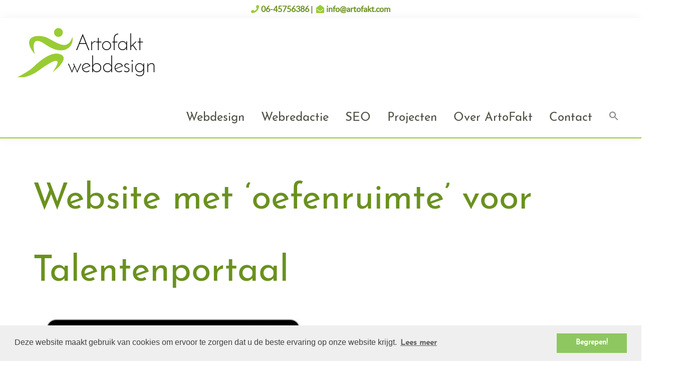

--- FILE ---
content_type: text/html; charset=UTF-8
request_url: https://artofakt.com/website-met-oefenruimte-voor-talentenportaal/
body_size: 16312
content:
<!DOCTYPE html>
<html lang="nl-NL">
<head >
<meta charset="UTF-8" />
<meta name="viewport" content="width=device-width, initial-scale=1" />
<meta name='robots' content='index, follow, max-image-preview:large, max-snippet:-1, max-video-preview:-1' />

	<!-- This site is optimized with the Yoast SEO plugin v26.7 - https://yoast.com/wordpress/plugins/seo/ -->
	<title>Website met &#039;oefenruimte&#039; voor Talentenportaal - Webdesign ArtoFakt</title>
	<meta name="description" content="Voor Talentenportaal bouwde ArtoFakt webdesign een nieuwe website met &#039;oefenruimte&#039; en reserveringsmogelijkheden voor diverse materialen." />
	<link rel="canonical" href="https://artofakt.com/website-met-oefenruimte-voor-talentenportaal/" />
	<meta property="og:locale" content="nl_NL" />
	<meta property="og:type" content="article" />
	<meta property="og:title" content="Website met &#039;oefenruimte&#039; voor Talentenportaal - Webdesign ArtoFakt" />
	<meta property="og:description" content="Voor Talentenportaal bouwde ArtoFakt webdesign een nieuwe website met &#039;oefenruimte&#039; en reserveringsmogelijkheden voor diverse materialen." />
	<meta property="og:url" content="https://artofakt.com/website-met-oefenruimte-voor-talentenportaal/" />
	<meta property="og:site_name" content="Webdesign ArtoFakt" />
	<meta property="article:publisher" content="https://www.facebook.com/artofaktwebdesign/" />
	<meta property="article:author" content="https://www.facebook.com/joke.scholte" />
	<meta property="article:published_time" content="2021-01-12T14:36:57+00:00" />
	<meta property="article:modified_time" content="2021-02-15T13:57:49+00:00" />
	<meta property="og:image" content="https://artofakt.com/wp-content/uploads/2020/02/talentenportaal.jpg" />
	<meta property="og:image:width" content="1920" />
	<meta property="og:image:height" content="1165" />
	<meta property="og:image:type" content="image/jpeg" />
	<meta name="author" content="Joke Scholte" />
	<meta name="twitter:card" content="summary_large_image" />
	<meta name="twitter:creator" content="@webmissie" />
	<meta name="twitter:site" content="@webmissie" />
	<meta name="twitter:label1" content="Geschreven door" />
	<meta name="twitter:data1" content="Joke Scholte" />
	<meta name="twitter:label2" content="Geschatte leestijd" />
	<meta name="twitter:data2" content="1 minuut" />
	<script type="application/ld+json" class="yoast-schema-graph">{"@context":"https://schema.org","@graph":[{"@type":"Article","@id":"https://artofakt.com/website-met-oefenruimte-voor-talentenportaal/#article","isPartOf":{"@id":"https://artofakt.com/website-met-oefenruimte-voor-talentenportaal/"},"author":{"name":"Joke Scholte","@id":"https://artofakt.com/#/schema/person/64a7c62d87091032ffb325efa076c916"},"headline":"Website met &#8216;oefenruimte&#8217; voor Talentenportaal","datePublished":"2021-01-12T14:36:57+00:00","dateModified":"2021-02-15T13:57:49+00:00","mainEntityOfPage":{"@id":"https://artofakt.com/website-met-oefenruimte-voor-talentenportaal/"},"wordCount":44,"publisher":{"@id":"https://artofakt.com/#organization"},"image":{"@id":"https://artofakt.com/website-met-oefenruimte-voor-talentenportaal/#primaryimage"},"thumbnailUrl":"https://artofakt.com/wp-content/uploads/2020/02/talentenportaal.jpg","keywords":["Wordpress"],"articleSection":["Portfolio","Educatie"],"inLanguage":"nl-NL"},{"@type":"WebPage","@id":"https://artofakt.com/website-met-oefenruimte-voor-talentenportaal/","url":"https://artofakt.com/website-met-oefenruimte-voor-talentenportaal/","name":"Website met 'oefenruimte' voor Talentenportaal - Webdesign ArtoFakt","isPartOf":{"@id":"https://artofakt.com/#website"},"primaryImageOfPage":{"@id":"https://artofakt.com/website-met-oefenruimte-voor-talentenportaal/#primaryimage"},"image":{"@id":"https://artofakt.com/website-met-oefenruimte-voor-talentenportaal/#primaryimage"},"thumbnailUrl":"https://artofakt.com/wp-content/uploads/2020/02/talentenportaal.jpg","datePublished":"2021-01-12T14:36:57+00:00","dateModified":"2021-02-15T13:57:49+00:00","description":"Voor Talentenportaal bouwde ArtoFakt webdesign een nieuwe website met 'oefenruimte' en reserveringsmogelijkheden voor diverse materialen.","breadcrumb":{"@id":"https://artofakt.com/website-met-oefenruimte-voor-talentenportaal/#breadcrumb"},"inLanguage":"nl-NL","potentialAction":[{"@type":"ReadAction","target":["https://artofakt.com/website-met-oefenruimte-voor-talentenportaal/"]}]},{"@type":"ImageObject","inLanguage":"nl-NL","@id":"https://artofakt.com/website-met-oefenruimte-voor-talentenportaal/#primaryimage","url":"https://artofakt.com/wp-content/uploads/2020/02/talentenportaal.jpg","contentUrl":"https://artofakt.com/wp-content/uploads/2020/02/talentenportaal.jpg","width":1920,"height":1165,"caption":"talentenportaal"},{"@type":"BreadcrumbList","@id":"https://artofakt.com/website-met-oefenruimte-voor-talentenportaal/#breadcrumb","itemListElement":[{"@type":"ListItem","position":1,"name":"Home","item":"https://artofakt.com/"},{"@type":"ListItem","position":2,"name":"Webmissie&#8217;s Blog","item":"https://artofakt.com/webmissies-blog/"},{"@type":"ListItem","position":3,"name":"Website met &#8216;oefenruimte&#8217; voor Talentenportaal"}]},{"@type":"WebSite","@id":"https://artofakt.com/#website","url":"https://artofakt.com/","name":"ArtoFakt webdesign","description":"Professionele en betaalbare websites op maat","publisher":{"@id":"https://artofakt.com/#organization"},"potentialAction":[{"@type":"SearchAction","target":{"@type":"EntryPoint","urlTemplate":"https://artofakt.com/?s={search_term_string}"},"query-input":{"@type":"PropertyValueSpecification","valueRequired":true,"valueName":"search_term_string"}}],"inLanguage":"nl-NL"},{"@type":"Organization","@id":"https://artofakt.com/#organization","name":"ArtoFakt internet solutions","url":"https://artofakt.com/","logo":{"@type":"ImageObject","inLanguage":"nl-NL","@id":"https://artofakt.com/#/schema/logo/image/","url":"https://artofakt.com/wp-content/uploads/2017/02/Logo.png","contentUrl":"https://artofakt.com/wp-content/uploads/2017/02/Logo.png","width":298,"height":108,"caption":"ArtoFakt internet solutions"},"image":{"@id":"https://artofakt.com/#/schema/logo/image/"},"sameAs":["https://www.facebook.com/artofaktwebdesign/","https://x.com/webmissie","https://www.linkedin.com/in/webdesignjokescholte/?lipi=urn:li:page:d_flagship3_feed;DTIsEvW0RPCOzzz05xZECw==&amp;amp;amp;licu=urn:li:control:d_flagship3_feed-identity_welcome_message"]},{"@type":"Person","@id":"https://artofakt.com/#/schema/person/64a7c62d87091032ffb325efa076c916","name":"Joke Scholte","sameAs":["https://artofakt.com","https://www.facebook.com/joke.scholte","https://x.com/webmissie"]}]}</script>
	<!-- / Yoast SEO plugin. -->


<link rel='dns-prefetch' href='//fonts.googleapis.com' />
<link href='https://fonts.gstatic.com' crossorigin rel='preconnect' />
<link rel="alternate" type="application/rss+xml" title="Webdesign ArtoFakt &raquo; feed" href="https://artofakt.com/feed/" />
<link rel="alternate" type="application/rss+xml" title="Webdesign ArtoFakt &raquo; reacties feed" href="https://artofakt.com/comments/feed/" />
<link rel="alternate" title="oEmbed (JSON)" type="application/json+oembed" href="https://artofakt.com/wp-json/oembed/1.0/embed?url=https%3A%2F%2Fartofakt.com%2Fwebsite-met-oefenruimte-voor-talentenportaal%2F" />
<link rel="alternate" title="oEmbed (XML)" type="text/xml+oembed" href="https://artofakt.com/wp-json/oembed/1.0/embed?url=https%3A%2F%2Fartofakt.com%2Fwebsite-met-oefenruimte-voor-talentenportaal%2F&#038;format=xml" />
		<!-- This site uses the Google Analytics by MonsterInsights plugin v9.11.1 - Using Analytics tracking - https://www.monsterinsights.com/ -->
							<script src="//www.googletagmanager.com/gtag/js?id=G-CM5LYW862N"  data-cfasync="false" data-wpfc-render="false" async></script>
			<script data-cfasync="false" data-wpfc-render="false">
				var mi_version = '9.11.1';
				var mi_track_user = true;
				var mi_no_track_reason = '';
								var MonsterInsightsDefaultLocations = {"page_location":"https:\/\/artofakt.com\/website-met-oefenruimte-voor-talentenportaal\/"};
								if ( typeof MonsterInsightsPrivacyGuardFilter === 'function' ) {
					var MonsterInsightsLocations = (typeof MonsterInsightsExcludeQuery === 'object') ? MonsterInsightsPrivacyGuardFilter( MonsterInsightsExcludeQuery ) : MonsterInsightsPrivacyGuardFilter( MonsterInsightsDefaultLocations );
				} else {
					var MonsterInsightsLocations = (typeof MonsterInsightsExcludeQuery === 'object') ? MonsterInsightsExcludeQuery : MonsterInsightsDefaultLocations;
				}

								var disableStrs = [
										'ga-disable-G-CM5LYW862N',
									];

				/* Function to detect opted out users */
				function __gtagTrackerIsOptedOut() {
					for (var index = 0; index < disableStrs.length; index++) {
						if (document.cookie.indexOf(disableStrs[index] + '=true') > -1) {
							return true;
						}
					}

					return false;
				}

				/* Disable tracking if the opt-out cookie exists. */
				if (__gtagTrackerIsOptedOut()) {
					for (var index = 0; index < disableStrs.length; index++) {
						window[disableStrs[index]] = true;
					}
				}

				/* Opt-out function */
				function __gtagTrackerOptout() {
					for (var index = 0; index < disableStrs.length; index++) {
						document.cookie = disableStrs[index] + '=true; expires=Thu, 31 Dec 2099 23:59:59 UTC; path=/';
						window[disableStrs[index]] = true;
					}
				}

				if ('undefined' === typeof gaOptout) {
					function gaOptout() {
						__gtagTrackerOptout();
					}
				}
								window.dataLayer = window.dataLayer || [];

				window.MonsterInsightsDualTracker = {
					helpers: {},
					trackers: {},
				};
				if (mi_track_user) {
					function __gtagDataLayer() {
						dataLayer.push(arguments);
					}

					function __gtagTracker(type, name, parameters) {
						if (!parameters) {
							parameters = {};
						}

						if (parameters.send_to) {
							__gtagDataLayer.apply(null, arguments);
							return;
						}

						if (type === 'event') {
														parameters.send_to = monsterinsights_frontend.v4_id;
							var hookName = name;
							if (typeof parameters['event_category'] !== 'undefined') {
								hookName = parameters['event_category'] + ':' + name;
							}

							if (typeof MonsterInsightsDualTracker.trackers[hookName] !== 'undefined') {
								MonsterInsightsDualTracker.trackers[hookName](parameters);
							} else {
								__gtagDataLayer('event', name, parameters);
							}
							
						} else {
							__gtagDataLayer.apply(null, arguments);
						}
					}

					__gtagTracker('js', new Date());
					__gtagTracker('set', {
						'developer_id.dZGIzZG': true,
											});
					if ( MonsterInsightsLocations.page_location ) {
						__gtagTracker('set', MonsterInsightsLocations);
					}
										__gtagTracker('config', 'G-CM5LYW862N', {"allow_anchor":"true","forceSSL":"true","anonymize_ip":"true","page_path":location.pathname + location.search + location.hash} );
										window.gtag = __gtagTracker;										(function () {
						/* https://developers.google.com/analytics/devguides/collection/analyticsjs/ */
						/* ga and __gaTracker compatibility shim. */
						var noopfn = function () {
							return null;
						};
						var newtracker = function () {
							return new Tracker();
						};
						var Tracker = function () {
							return null;
						};
						var p = Tracker.prototype;
						p.get = noopfn;
						p.set = noopfn;
						p.send = function () {
							var args = Array.prototype.slice.call(arguments);
							args.unshift('send');
							__gaTracker.apply(null, args);
						};
						var __gaTracker = function () {
							var len = arguments.length;
							if (len === 0) {
								return;
							}
							var f = arguments[len - 1];
							if (typeof f !== 'object' || f === null || typeof f.hitCallback !== 'function') {
								if ('send' === arguments[0]) {
									var hitConverted, hitObject = false, action;
									if ('event' === arguments[1]) {
										if ('undefined' !== typeof arguments[3]) {
											hitObject = {
												'eventAction': arguments[3],
												'eventCategory': arguments[2],
												'eventLabel': arguments[4],
												'value': arguments[5] ? arguments[5] : 1,
											}
										}
									}
									if ('pageview' === arguments[1]) {
										if ('undefined' !== typeof arguments[2]) {
											hitObject = {
												'eventAction': 'page_view',
												'page_path': arguments[2],
											}
										}
									}
									if (typeof arguments[2] === 'object') {
										hitObject = arguments[2];
									}
									if (typeof arguments[5] === 'object') {
										Object.assign(hitObject, arguments[5]);
									}
									if ('undefined' !== typeof arguments[1].hitType) {
										hitObject = arguments[1];
										if ('pageview' === hitObject.hitType) {
											hitObject.eventAction = 'page_view';
										}
									}
									if (hitObject) {
										action = 'timing' === arguments[1].hitType ? 'timing_complete' : hitObject.eventAction;
										hitConverted = mapArgs(hitObject);
										__gtagTracker('event', action, hitConverted);
									}
								}
								return;
							}

							function mapArgs(args) {
								var arg, hit = {};
								var gaMap = {
									'eventCategory': 'event_category',
									'eventAction': 'event_action',
									'eventLabel': 'event_label',
									'eventValue': 'event_value',
									'nonInteraction': 'non_interaction',
									'timingCategory': 'event_category',
									'timingVar': 'name',
									'timingValue': 'value',
									'timingLabel': 'event_label',
									'page': 'page_path',
									'location': 'page_location',
									'title': 'page_title',
									'referrer' : 'page_referrer',
								};
								for (arg in args) {
																		if (!(!args.hasOwnProperty(arg) || !gaMap.hasOwnProperty(arg))) {
										hit[gaMap[arg]] = args[arg];
									} else {
										hit[arg] = args[arg];
									}
								}
								return hit;
							}

							try {
								f.hitCallback();
							} catch (ex) {
							}
						};
						__gaTracker.create = newtracker;
						__gaTracker.getByName = newtracker;
						__gaTracker.getAll = function () {
							return [];
						};
						__gaTracker.remove = noopfn;
						__gaTracker.loaded = true;
						window['__gaTracker'] = __gaTracker;
					})();
									} else {
										console.log("");
					(function () {
						function __gtagTracker() {
							return null;
						}

						window['__gtagTracker'] = __gtagTracker;
						window['gtag'] = __gtagTracker;
					})();
									}
			</script>
							<!-- / Google Analytics by MonsterInsights -->
		<style id='wp-img-auto-sizes-contain-inline-css'>
img:is([sizes=auto i],[sizes^="auto," i]){contain-intrinsic-size:3000px 1500px}
/*# sourceURL=wp-img-auto-sizes-contain-inline-css */
</style>
<link rel='stylesheet' id='genesis-blocks-style-css-css' href='https://artofakt.com/wp-content/plugins/genesis-blocks/dist/style-blocks.build.css?ver=1765004965' media='all' />
<link rel='stylesheet' id='genesis-sample-css' href='https://artofakt.com/wp-content/themes/genesis-sample/style.css?ver=3.4.2' media='all' />
<style id='genesis-sample-inline-css'>


		a,
		.entry-title a:focus,
		.entry-title a:hover,
		.genesis-nav-menu a:focus,
		.genesis-nav-menu a:hover,
		.genesis-nav-menu .current-menu-item > a,
		.genesis-nav-menu .sub-menu .current-menu-item > a:focus,
		.genesis-nav-menu .sub-menu .current-menu-item > a:hover,
		.menu-toggle:focus,
		.menu-toggle:hover,
		.sub-menu-toggle:focus,
		.sub-menu-toggle:hover {
			color: #99cc33;
		}

		

		button:focus,
		button:hover,
		input[type="button"]:focus,
		input[type="button"]:hover,
		input[type="reset"]:focus,
		input[type="reset"]:hover,
		input[type="submit"]:focus,
		input[type="submit"]:hover,
		input[type="reset"]:focus,
		input[type="reset"]:hover,
		input[type="submit"]:focus,
		input[type="submit"]:hover,
		.site-container div.wpforms-container-full .wpforms-form input[type="submit"]:focus,
		.site-container div.wpforms-container-full .wpforms-form input[type="submit"]:hover,
		.site-container div.wpforms-container-full .wpforms-form button[type="submit"]:focus,
		.site-container div.wpforms-container-full .wpforms-form button[type="submit"]:hover,
		.button:focus,
		.button:hover {
			background-color: #527c1f;
			color: #ffffff;
		}

		@media only screen and (min-width: 960px) {
			.genesis-nav-menu > .menu-highlight > a:hover,
			.genesis-nav-menu > .menu-highlight > a:focus,
			.genesis-nav-menu > .menu-highlight.current-menu-item > a {
				background-color: #527c1f;
				color: #ffffff;
			}
		}
		
		.wp-custom-logo .site-container .custom-logo-link {
			aspect-ratio: 450/108;
		}
		
		.wp-custom-logo .site-container .title-area {
			max-width: 450px;
		}
		
/*# sourceURL=genesis-sample-inline-css */
</style>
<style id='wp-emoji-styles-inline-css'>

	img.wp-smiley, img.emoji {
		display: inline !important;
		border: none !important;
		box-shadow: none !important;
		height: 1em !important;
		width: 1em !important;
		margin: 0 0.07em !important;
		vertical-align: -0.1em !important;
		background: none !important;
		padding: 0 !important;
	}
/*# sourceURL=wp-emoji-styles-inline-css */
</style>
<style id='wp-block-library-inline-css'>
:root{--wp-block-synced-color:#7a00df;--wp-block-synced-color--rgb:122,0,223;--wp-bound-block-color:var(--wp-block-synced-color);--wp-editor-canvas-background:#ddd;--wp-admin-theme-color:#007cba;--wp-admin-theme-color--rgb:0,124,186;--wp-admin-theme-color-darker-10:#006ba1;--wp-admin-theme-color-darker-10--rgb:0,107,160.5;--wp-admin-theme-color-darker-20:#005a87;--wp-admin-theme-color-darker-20--rgb:0,90,135;--wp-admin-border-width-focus:2px}@media (min-resolution:192dpi){:root{--wp-admin-border-width-focus:1.5px}}.wp-element-button{cursor:pointer}:root .has-very-light-gray-background-color{background-color:#eee}:root .has-very-dark-gray-background-color{background-color:#313131}:root .has-very-light-gray-color{color:#eee}:root .has-very-dark-gray-color{color:#313131}:root .has-vivid-green-cyan-to-vivid-cyan-blue-gradient-background{background:linear-gradient(135deg,#00d084,#0693e3)}:root .has-purple-crush-gradient-background{background:linear-gradient(135deg,#34e2e4,#4721fb 50%,#ab1dfe)}:root .has-hazy-dawn-gradient-background{background:linear-gradient(135deg,#faaca8,#dad0ec)}:root .has-subdued-olive-gradient-background{background:linear-gradient(135deg,#fafae1,#67a671)}:root .has-atomic-cream-gradient-background{background:linear-gradient(135deg,#fdd79a,#004a59)}:root .has-nightshade-gradient-background{background:linear-gradient(135deg,#330968,#31cdcf)}:root .has-midnight-gradient-background{background:linear-gradient(135deg,#020381,#2874fc)}:root{--wp--preset--font-size--normal:16px;--wp--preset--font-size--huge:42px}.has-regular-font-size{font-size:1em}.has-larger-font-size{font-size:2.625em}.has-normal-font-size{font-size:var(--wp--preset--font-size--normal)}.has-huge-font-size{font-size:var(--wp--preset--font-size--huge)}.has-text-align-center{text-align:center}.has-text-align-left{text-align:left}.has-text-align-right{text-align:right}.has-fit-text{white-space:nowrap!important}#end-resizable-editor-section{display:none}.aligncenter{clear:both}.items-justified-left{justify-content:flex-start}.items-justified-center{justify-content:center}.items-justified-right{justify-content:flex-end}.items-justified-space-between{justify-content:space-between}.screen-reader-text{border:0;clip-path:inset(50%);height:1px;margin:-1px;overflow:hidden;padding:0;position:absolute;width:1px;word-wrap:normal!important}.screen-reader-text:focus{background-color:#ddd;clip-path:none;color:#444;display:block;font-size:1em;height:auto;left:5px;line-height:normal;padding:15px 23px 14px;text-decoration:none;top:5px;width:auto;z-index:100000}html :where(.has-border-color){border-style:solid}html :where([style*=border-top-color]){border-top-style:solid}html :where([style*=border-right-color]){border-right-style:solid}html :where([style*=border-bottom-color]){border-bottom-style:solid}html :where([style*=border-left-color]){border-left-style:solid}html :where([style*=border-width]){border-style:solid}html :where([style*=border-top-width]){border-top-style:solid}html :where([style*=border-right-width]){border-right-style:solid}html :where([style*=border-bottom-width]){border-bottom-style:solid}html :where([style*=border-left-width]){border-left-style:solid}html :where(img[class*=wp-image-]){height:auto;max-width:100%}:where(figure){margin:0 0 1em}html :where(.is-position-sticky){--wp-admin--admin-bar--position-offset:var(--wp-admin--admin-bar--height,0px)}@media screen and (max-width:600px){html :where(.is-position-sticky){--wp-admin--admin-bar--position-offset:0px}}

/*# sourceURL=wp-block-library-inline-css */
</style><style id='wp-block-button-inline-css'>
.wp-block-button__link{align-content:center;box-sizing:border-box;cursor:pointer;display:inline-block;height:100%;text-align:center;word-break:break-word}.wp-block-button__link.aligncenter{text-align:center}.wp-block-button__link.alignright{text-align:right}:where(.wp-block-button__link){border-radius:9999px;box-shadow:none;padding:calc(.667em + 2px) calc(1.333em + 2px);text-decoration:none}.wp-block-button[style*=text-decoration] .wp-block-button__link{text-decoration:inherit}.wp-block-buttons>.wp-block-button.has-custom-width{max-width:none}.wp-block-buttons>.wp-block-button.has-custom-width .wp-block-button__link{width:100%}.wp-block-buttons>.wp-block-button.has-custom-font-size .wp-block-button__link{font-size:inherit}.wp-block-buttons>.wp-block-button.wp-block-button__width-25{width:calc(25% - var(--wp--style--block-gap, .5em)*.75)}.wp-block-buttons>.wp-block-button.wp-block-button__width-50{width:calc(50% - var(--wp--style--block-gap, .5em)*.5)}.wp-block-buttons>.wp-block-button.wp-block-button__width-75{width:calc(75% - var(--wp--style--block-gap, .5em)*.25)}.wp-block-buttons>.wp-block-button.wp-block-button__width-100{flex-basis:100%;width:100%}.wp-block-buttons.is-vertical>.wp-block-button.wp-block-button__width-25{width:25%}.wp-block-buttons.is-vertical>.wp-block-button.wp-block-button__width-50{width:50%}.wp-block-buttons.is-vertical>.wp-block-button.wp-block-button__width-75{width:75%}.wp-block-button.is-style-squared,.wp-block-button__link.wp-block-button.is-style-squared{border-radius:0}.wp-block-button.no-border-radius,.wp-block-button__link.no-border-radius{border-radius:0!important}:root :where(.wp-block-button .wp-block-button__link.is-style-outline),:root :where(.wp-block-button.is-style-outline>.wp-block-button__link){border:2px solid;padding:.667em 1.333em}:root :where(.wp-block-button .wp-block-button__link.is-style-outline:not(.has-text-color)),:root :where(.wp-block-button.is-style-outline>.wp-block-button__link:not(.has-text-color)){color:currentColor}:root :where(.wp-block-button .wp-block-button__link.is-style-outline:not(.has-background)),:root :where(.wp-block-button.is-style-outline>.wp-block-button__link:not(.has-background)){background-color:initial;background-image:none}
/*# sourceURL=https://artofakt.com/wp-includes/blocks/button/style.min.css */
</style>
<style id='wp-block-media-text-inline-css'>
.wp-block-media-text{box-sizing:border-box;
  /*!rtl:begin:ignore*/direction:ltr;
  /*!rtl:end:ignore*/display:grid;grid-template-columns:50% 1fr;grid-template-rows:auto}.wp-block-media-text.has-media-on-the-right{grid-template-columns:1fr 50%}.wp-block-media-text.is-vertically-aligned-top>.wp-block-media-text__content,.wp-block-media-text.is-vertically-aligned-top>.wp-block-media-text__media{align-self:start}.wp-block-media-text.is-vertically-aligned-center>.wp-block-media-text__content,.wp-block-media-text.is-vertically-aligned-center>.wp-block-media-text__media,.wp-block-media-text>.wp-block-media-text__content,.wp-block-media-text>.wp-block-media-text__media{align-self:center}.wp-block-media-text.is-vertically-aligned-bottom>.wp-block-media-text__content,.wp-block-media-text.is-vertically-aligned-bottom>.wp-block-media-text__media{align-self:end}.wp-block-media-text>.wp-block-media-text__media{
  /*!rtl:begin:ignore*/grid-column:1;grid-row:1;
  /*!rtl:end:ignore*/margin:0}.wp-block-media-text>.wp-block-media-text__content{direction:ltr;
  /*!rtl:begin:ignore*/grid-column:2;grid-row:1;
  /*!rtl:end:ignore*/padding:0 8%;word-break:break-word}.wp-block-media-text.has-media-on-the-right>.wp-block-media-text__media{
  /*!rtl:begin:ignore*/grid-column:2;grid-row:1
  /*!rtl:end:ignore*/}.wp-block-media-text.has-media-on-the-right>.wp-block-media-text__content{
  /*!rtl:begin:ignore*/grid-column:1;grid-row:1
  /*!rtl:end:ignore*/}.wp-block-media-text__media a{display:block}.wp-block-media-text__media img,.wp-block-media-text__media video{height:auto;max-width:unset;vertical-align:middle;width:100%}.wp-block-media-text.is-image-fill>.wp-block-media-text__media{background-size:cover;height:100%;min-height:250px}.wp-block-media-text.is-image-fill>.wp-block-media-text__media>a{display:block;height:100%}.wp-block-media-text.is-image-fill>.wp-block-media-text__media img{height:1px;margin:-1px;overflow:hidden;padding:0;position:absolute;width:1px;clip:rect(0,0,0,0);border:0}.wp-block-media-text.is-image-fill-element>.wp-block-media-text__media{height:100%;min-height:250px}.wp-block-media-text.is-image-fill-element>.wp-block-media-text__media>a{display:block;height:100%}.wp-block-media-text.is-image-fill-element>.wp-block-media-text__media img{height:100%;object-fit:cover;width:100%}@media (max-width:600px){.wp-block-media-text.is-stacked-on-mobile{grid-template-columns:100%!important}.wp-block-media-text.is-stacked-on-mobile>.wp-block-media-text__media{grid-column:1;grid-row:1}.wp-block-media-text.is-stacked-on-mobile>.wp-block-media-text__content{grid-column:1;grid-row:2}}
/*# sourceURL=https://artofakt.com/wp-includes/blocks/media-text/style.min.css */
</style>
<style id='global-styles-inline-css'>
:root{--wp--preset--aspect-ratio--square: 1;--wp--preset--aspect-ratio--4-3: 4/3;--wp--preset--aspect-ratio--3-4: 3/4;--wp--preset--aspect-ratio--3-2: 3/2;--wp--preset--aspect-ratio--2-3: 2/3;--wp--preset--aspect-ratio--16-9: 16/9;--wp--preset--aspect-ratio--9-16: 9/16;--wp--preset--color--black: #000000;--wp--preset--color--cyan-bluish-gray: #abb8c3;--wp--preset--color--white: #ffffff;--wp--preset--color--pale-pink: #f78da7;--wp--preset--color--vivid-red: #cf2e2e;--wp--preset--color--luminous-vivid-orange: #ff6900;--wp--preset--color--luminous-vivid-amber: #fcb900;--wp--preset--color--light-green-cyan: #7bdcb5;--wp--preset--color--vivid-green-cyan: #00d084;--wp--preset--color--pale-cyan-blue: #8ed1fc;--wp--preset--color--vivid-cyan-blue: #0693e3;--wp--preset--color--vivid-purple: #9b51e0;--wp--preset--color--theme-primary: #99cc33;--wp--preset--color--theme-secondary: #527c1f;--wp--preset--gradient--vivid-cyan-blue-to-vivid-purple: linear-gradient(135deg,rgb(6,147,227) 0%,rgb(155,81,224) 100%);--wp--preset--gradient--light-green-cyan-to-vivid-green-cyan: linear-gradient(135deg,rgb(122,220,180) 0%,rgb(0,208,130) 100%);--wp--preset--gradient--luminous-vivid-amber-to-luminous-vivid-orange: linear-gradient(135deg,rgb(252,185,0) 0%,rgb(255,105,0) 100%);--wp--preset--gradient--luminous-vivid-orange-to-vivid-red: linear-gradient(135deg,rgb(255,105,0) 0%,rgb(207,46,46) 100%);--wp--preset--gradient--very-light-gray-to-cyan-bluish-gray: linear-gradient(135deg,rgb(238,238,238) 0%,rgb(169,184,195) 100%);--wp--preset--gradient--cool-to-warm-spectrum: linear-gradient(135deg,rgb(74,234,220) 0%,rgb(151,120,209) 20%,rgb(207,42,186) 40%,rgb(238,44,130) 60%,rgb(251,105,98) 80%,rgb(254,248,76) 100%);--wp--preset--gradient--blush-light-purple: linear-gradient(135deg,rgb(255,206,236) 0%,rgb(152,150,240) 100%);--wp--preset--gradient--blush-bordeaux: linear-gradient(135deg,rgb(254,205,165) 0%,rgb(254,45,45) 50%,rgb(107,0,62) 100%);--wp--preset--gradient--luminous-dusk: linear-gradient(135deg,rgb(255,203,112) 0%,rgb(199,81,192) 50%,rgb(65,88,208) 100%);--wp--preset--gradient--pale-ocean: linear-gradient(135deg,rgb(255,245,203) 0%,rgb(182,227,212) 50%,rgb(51,167,181) 100%);--wp--preset--gradient--electric-grass: linear-gradient(135deg,rgb(202,248,128) 0%,rgb(113,206,126) 100%);--wp--preset--gradient--midnight: linear-gradient(135deg,rgb(2,3,129) 0%,rgb(40,116,252) 100%);--wp--preset--font-size--small: 12px;--wp--preset--font-size--medium: 20px;--wp--preset--font-size--large: 20px;--wp--preset--font-size--x-large: 42px;--wp--preset--font-size--normal: 18px;--wp--preset--font-size--larger: 24px;--wp--preset--spacing--20: 0.44rem;--wp--preset--spacing--30: 0.67rem;--wp--preset--spacing--40: 1rem;--wp--preset--spacing--50: 1.5rem;--wp--preset--spacing--60: 2.25rem;--wp--preset--spacing--70: 3.38rem;--wp--preset--spacing--80: 5.06rem;--wp--preset--shadow--natural: 6px 6px 9px rgba(0, 0, 0, 0.2);--wp--preset--shadow--deep: 12px 12px 50px rgba(0, 0, 0, 0.4);--wp--preset--shadow--sharp: 6px 6px 0px rgba(0, 0, 0, 0.2);--wp--preset--shadow--outlined: 6px 6px 0px -3px rgb(255, 255, 255), 6px 6px rgb(0, 0, 0);--wp--preset--shadow--crisp: 6px 6px 0px rgb(0, 0, 0);}:where(.is-layout-flex){gap: 0.5em;}:where(.is-layout-grid){gap: 0.5em;}body .is-layout-flex{display: flex;}.is-layout-flex{flex-wrap: wrap;align-items: center;}.is-layout-flex > :is(*, div){margin: 0;}body .is-layout-grid{display: grid;}.is-layout-grid > :is(*, div){margin: 0;}:where(.wp-block-columns.is-layout-flex){gap: 2em;}:where(.wp-block-columns.is-layout-grid){gap: 2em;}:where(.wp-block-post-template.is-layout-flex){gap: 1.25em;}:where(.wp-block-post-template.is-layout-grid){gap: 1.25em;}.has-black-color{color: var(--wp--preset--color--black) !important;}.has-cyan-bluish-gray-color{color: var(--wp--preset--color--cyan-bluish-gray) !important;}.has-white-color{color: var(--wp--preset--color--white) !important;}.has-pale-pink-color{color: var(--wp--preset--color--pale-pink) !important;}.has-vivid-red-color{color: var(--wp--preset--color--vivid-red) !important;}.has-luminous-vivid-orange-color{color: var(--wp--preset--color--luminous-vivid-orange) !important;}.has-luminous-vivid-amber-color{color: var(--wp--preset--color--luminous-vivid-amber) !important;}.has-light-green-cyan-color{color: var(--wp--preset--color--light-green-cyan) !important;}.has-vivid-green-cyan-color{color: var(--wp--preset--color--vivid-green-cyan) !important;}.has-pale-cyan-blue-color{color: var(--wp--preset--color--pale-cyan-blue) !important;}.has-vivid-cyan-blue-color{color: var(--wp--preset--color--vivid-cyan-blue) !important;}.has-vivid-purple-color{color: var(--wp--preset--color--vivid-purple) !important;}.has-black-background-color{background-color: var(--wp--preset--color--black) !important;}.has-cyan-bluish-gray-background-color{background-color: var(--wp--preset--color--cyan-bluish-gray) !important;}.has-white-background-color{background-color: var(--wp--preset--color--white) !important;}.has-pale-pink-background-color{background-color: var(--wp--preset--color--pale-pink) !important;}.has-vivid-red-background-color{background-color: var(--wp--preset--color--vivid-red) !important;}.has-luminous-vivid-orange-background-color{background-color: var(--wp--preset--color--luminous-vivid-orange) !important;}.has-luminous-vivid-amber-background-color{background-color: var(--wp--preset--color--luminous-vivid-amber) !important;}.has-light-green-cyan-background-color{background-color: var(--wp--preset--color--light-green-cyan) !important;}.has-vivid-green-cyan-background-color{background-color: var(--wp--preset--color--vivid-green-cyan) !important;}.has-pale-cyan-blue-background-color{background-color: var(--wp--preset--color--pale-cyan-blue) !important;}.has-vivid-cyan-blue-background-color{background-color: var(--wp--preset--color--vivid-cyan-blue) !important;}.has-vivid-purple-background-color{background-color: var(--wp--preset--color--vivid-purple) !important;}.has-black-border-color{border-color: var(--wp--preset--color--black) !important;}.has-cyan-bluish-gray-border-color{border-color: var(--wp--preset--color--cyan-bluish-gray) !important;}.has-white-border-color{border-color: var(--wp--preset--color--white) !important;}.has-pale-pink-border-color{border-color: var(--wp--preset--color--pale-pink) !important;}.has-vivid-red-border-color{border-color: var(--wp--preset--color--vivid-red) !important;}.has-luminous-vivid-orange-border-color{border-color: var(--wp--preset--color--luminous-vivid-orange) !important;}.has-luminous-vivid-amber-border-color{border-color: var(--wp--preset--color--luminous-vivid-amber) !important;}.has-light-green-cyan-border-color{border-color: var(--wp--preset--color--light-green-cyan) !important;}.has-vivid-green-cyan-border-color{border-color: var(--wp--preset--color--vivid-green-cyan) !important;}.has-pale-cyan-blue-border-color{border-color: var(--wp--preset--color--pale-cyan-blue) !important;}.has-vivid-cyan-blue-border-color{border-color: var(--wp--preset--color--vivid-cyan-blue) !important;}.has-vivid-purple-border-color{border-color: var(--wp--preset--color--vivid-purple) !important;}.has-vivid-cyan-blue-to-vivid-purple-gradient-background{background: var(--wp--preset--gradient--vivid-cyan-blue-to-vivid-purple) !important;}.has-light-green-cyan-to-vivid-green-cyan-gradient-background{background: var(--wp--preset--gradient--light-green-cyan-to-vivid-green-cyan) !important;}.has-luminous-vivid-amber-to-luminous-vivid-orange-gradient-background{background: var(--wp--preset--gradient--luminous-vivid-amber-to-luminous-vivid-orange) !important;}.has-luminous-vivid-orange-to-vivid-red-gradient-background{background: var(--wp--preset--gradient--luminous-vivid-orange-to-vivid-red) !important;}.has-very-light-gray-to-cyan-bluish-gray-gradient-background{background: var(--wp--preset--gradient--very-light-gray-to-cyan-bluish-gray) !important;}.has-cool-to-warm-spectrum-gradient-background{background: var(--wp--preset--gradient--cool-to-warm-spectrum) !important;}.has-blush-light-purple-gradient-background{background: var(--wp--preset--gradient--blush-light-purple) !important;}.has-blush-bordeaux-gradient-background{background: var(--wp--preset--gradient--blush-bordeaux) !important;}.has-luminous-dusk-gradient-background{background: var(--wp--preset--gradient--luminous-dusk) !important;}.has-pale-ocean-gradient-background{background: var(--wp--preset--gradient--pale-ocean) !important;}.has-electric-grass-gradient-background{background: var(--wp--preset--gradient--electric-grass) !important;}.has-midnight-gradient-background{background: var(--wp--preset--gradient--midnight) !important;}.has-small-font-size{font-size: var(--wp--preset--font-size--small) !important;}.has-medium-font-size{font-size: var(--wp--preset--font-size--medium) !important;}.has-large-font-size{font-size: var(--wp--preset--font-size--large) !important;}.has-x-large-font-size{font-size: var(--wp--preset--font-size--x-large) !important;}
/*# sourceURL=global-styles-inline-css */
</style>

<style id='classic-theme-styles-inline-css'>
/*! This file is auto-generated */
.wp-block-button__link{color:#fff;background-color:#32373c;border-radius:9999px;box-shadow:none;text-decoration:none;padding:calc(.667em + 2px) calc(1.333em + 2px);font-size:1.125em}.wp-block-file__button{background:#32373c;color:#fff;text-decoration:none}
/*# sourceURL=/wp-includes/css/classic-themes.min.css */
</style>
<link rel='stylesheet' id='searchandfilter-css' href='https://artofakt.com/wp-content/plugins/search-filter/style.css?ver=1' media='all' />
<link rel='stylesheet' id='ivory-search-styles-css' href='https://artofakt.com/wp-content/plugins/add-search-to-menu/public/css/ivory-search.min.css?ver=5.5.13' media='all' />
<link rel='stylesheet' id='genesis-sample-fonts-css' href='https://fonts.googleapis.com/css?family=Source+Sans+Pro:400,400i,600,700&#038;display=swap' media='all' />
<link rel='stylesheet' id='dashicons-css' href='https://artofakt.com/wp-includes/css/dashicons.min.css?ver=6.9' media='all' />
<link rel='stylesheet' id='genesis-sample-gutenberg-css' href='https://artofakt.com/wp-content/themes/genesis-sample/lib/gutenberg/front-end.css?ver=3.4.2' media='all' />
<style id='genesis-sample-gutenberg-inline-css'>
.gb-block-post-grid .gb-post-grid-items h2 a:hover {
	color: #99cc33;
}

.site-container .wp-block-button .wp-block-button__link {
	background-color: #99cc33;
}

.wp-block-button .wp-block-button__link:not(.has-background),
.wp-block-button .wp-block-button__link:not(.has-background):focus,
.wp-block-button .wp-block-button__link:not(.has-background):hover {
	color: #333333;
}

.site-container .wp-block-button.is-style-outline .wp-block-button__link {
	color: #99cc33;
}

.site-container .wp-block-button.is-style-outline .wp-block-button__link:focus,
.site-container .wp-block-button.is-style-outline .wp-block-button__link:hover {
	color: #bcef56;
}		.site-container .has-small-font-size {
			font-size: 12px;
		}		.site-container .has-normal-font-size {
			font-size: 18px;
		}		.site-container .has-large-font-size {
			font-size: 20px;
		}		.site-container .has-larger-font-size {
			font-size: 24px;
		}		.site-container .has-theme-primary-color,
		.site-container .wp-block-button .wp-block-button__link.has-theme-primary-color,
		.site-container .wp-block-button.is-style-outline .wp-block-button__link.has-theme-primary-color {
			color: #99cc33;
		}

		.site-container .has-theme-primary-background-color,
		.site-container .wp-block-button .wp-block-button__link.has-theme-primary-background-color,
		.site-container .wp-block-pullquote.is-style-solid-color.has-theme-primary-background-color {
			background-color: #99cc33;
		}		.site-container .has-theme-secondary-color,
		.site-container .wp-block-button .wp-block-button__link.has-theme-secondary-color,
		.site-container .wp-block-button.is-style-outline .wp-block-button__link.has-theme-secondary-color {
			color: #527c1f;
		}

		.site-container .has-theme-secondary-background-color,
		.site-container .wp-block-button .wp-block-button__link.has-theme-secondary-background-color,
		.site-container .wp-block-pullquote.is-style-solid-color.has-theme-secondary-background-color {
			background-color: #527c1f;
		}
/*# sourceURL=genesis-sample-gutenberg-inline-css */
</style>
<script src="https://artofakt.com/wp-content/plugins/google-analytics-for-wordpress/assets/js/frontend-gtag.min.js?ver=9.11.1" id="monsterinsights-frontend-script-js" async data-wp-strategy="async"></script>
<script data-cfasync="false" data-wpfc-render="false" id='monsterinsights-frontend-script-js-extra'>var monsterinsights_frontend = {"js_events_tracking":"true","download_extensions":"doc,pdf,ppt,zip,xls,docx,pptx,xlsx","inbound_paths":"[]","home_url":"https:\/\/artofakt.com","hash_tracking":"true","v4_id":"G-CM5LYW862N"};</script>
<script src="https://artofakt.com/wp-includes/js/jquery/jquery.min.js?ver=3.7.1" id="jquery-core-js"></script>
<script src="https://artofakt.com/wp-includes/js/jquery/jquery-migrate.min.js?ver=3.4.1" id="jquery-migrate-js"></script>
<link rel="https://api.w.org/" href="https://artofakt.com/wp-json/" /><link rel="alternate" title="JSON" type="application/json" href="https://artofakt.com/wp-json/wp/v2/posts/1095" /><link rel="EditURI" type="application/rsd+xml" title="RSD" href="https://artofakt.com/xmlrpc.php?rsd" />
<meta name="generator" content="WordPress 6.9" />
<link rel='shortlink' href='https://artofakt.com/?p=1095' />
<link rel="pingback" href="https://artofakt.com/xmlrpc.php" />
<link rel="stylesheet" type="text/css" href="//cdnjs.cloudflare.com/ajax/libs/cookieconsent2/3.0.3/cookieconsent.min.css" />
<script src="//cdnjs.cloudflare.com/ajax/libs/cookieconsent2/3.0.3/cookieconsent.min.js"></script>
<script>
window.addEventListener("load", function(){
window.cookieconsent.initialise({
  "palette": {
    "popup": {
      "background": "#efefef",
      "text": "#404040"
    },
    "button": {
      "background": "#8ec760",
      "text": "#ffffff"
    }
  },
  "content": {
    "message": "Deze website maakt gebruik van cookies om ervoor te zorgen dat u de beste ervaring op onze website krijgt. ",
    "dismiss": "Begrepen!",
    "allow": "Cookies toestaan",
    "link": "Lees meer",
    "href": "https://artofakt.com/cookie-policy/"
  }
})});
</script>
<!-- Dynamic Widgets by QURL loaded - http://www.dynamic-widgets.com //-->
<link rel="icon" href="https://artofakt.com/wp-content/uploads/2015/11/cropped-logo-artofakt-150x150.png" sizes="32x32" />
<link rel="icon" href="https://artofakt.com/wp-content/uploads/2015/11/cropped-logo-artofakt-300x300.png" sizes="192x192" />
<link rel="apple-touch-icon" href="https://artofakt.com/wp-content/uploads/2015/11/cropped-logo-artofakt-300x300.png" />
<meta name="msapplication-TileImage" content="https://artofakt.com/wp-content/uploads/2015/11/cropped-logo-artofakt-300x300.png" />
		<style id="wp-custom-css">
			@font-face {
    font-family: 'Josefin Sans Regular';
    font-style: normal;
    font-weight: normal;
    src: local('Josefin Sans Regular'),url('/wp-content/themes/genesis-sample/fonts/JosefinSans-Regular.woff') format('woff');
    }
    

    @font-face {
    font-family: 'Josefin Sans SemiBold';
    font-style: normal;
    font-weight: normal;
    src: local('Josefin Sans SemiBold'),url('/wp-content/themes/genesis-sample/fonts/JosefinSans-SemiBold.woff') format('woff');
    }
    

    @font-face {
    font-family: 'Josefin Sans SemiBold Italic';
    font-style: normal;
    font-weight: normal;
    src: local('Josefin Sans SemiBold Italic'),url('/wp-content/themes/genesis-sample/fonts/JosefinSans-SemiBoldItalic.woff') format('woff');
    }
    

    @font-face {
    font-family: 'Josefin Sans Bold';
    font-style: normal;
    font-weight: normal;
    src: local('Josefin Sans Bold'),url('/wp-content/themes/genesis-sample/fonts/JosefinSans-Bold.woff') format('woff');
    }
    

    @font-face {
    font-family: 'Josefin Sans Bold Italic';
    font-style: normal;
    font-weight: normal;
    src: local('Josefin Sans Bold Italic'),url('/wp-content/themes/genesis-sample/fonts/JosefinSans-BoldItalic.woff') format('woff');
    }
@font-face {
    font-family: 'latobold';
    src: url('/wp-content/themes/genesis-sample/fonts/lato-bold-webfont.woff2') format('woff2'),
         url('/wp-content/themes/genesis-sample/fonts/lato-bold-webfont.woff') format('woff');
    font-weight: normal;
    font-style: normal;

}


@font-face {
    font-family: 'latolight';
    src: url('/wp-content/themes/genesis-sample/fonts/lato-light-webfont.woff2') format('woff2'),
         url('/wp-content/themes/genesis-sample/fonts/lato-light-webfont.woff') format('woff');
    font-weight: normal;
    font-style: normal;

}


@font-face {
    font-family: 'latoregular';
    src: url('/wp-content/themes/genesis-sample/fonts/lato-regular-webfont.woff2') format('woff2'),
         url('/wp-content/themes/genesis-sample/fonts/lato-regular-webfont.woff') format('woff');
    font-weight: normal;
    font-style: normal;

} body{
    font-family: 'latoregular', sans-serif;
     font-size:16px;
	 color:#333
}
 .site-header{
    padding:0 20px;
	 border-bottom:2px solid #99cc33
}

.wp-custom-logo .site-container .title-area {
     max-width: 200px;
     padding-bottom: 10px;
     padding-top: 10px;
}

.site-inner {
 padding: 0 20px;
}
.genesis-title-hidden .breadcrumb, .breadcrumb{margin-top:10px;
	text-align:left

}.yoast-breadcrumbs{
	font-size:small;
}
 a{
    color:#6a911e;
	 font-weight:700;
	 text-decoration:none;
}
a:hover{text-decoration:none;
	color:#99cc33;}
a.smallfont{font-size:small;
color:#999}


h1, h2, h3, h4, h5, h6, .gb-block-post-grid .gb-post-grid-section-title, a, .gb-block-post-grid header .gb-block-post-grid-title a{
     font-family: 'Josefin Sans Regular', serif;
}

 h1, h2, h3, h4, h5, h6, h3.gb-post-grid-section-title a,.gb-block-post-grid-title, .gb-block-post-grid header .gb-block-post-grid-title a{
     color: #6a911e;
}
.wp-block-post-title{ color: #fff;
text-shadow: 1px 1px 2px #666;}
 .genesis-nav-menu a{
	 font-size:1.5em;
     color:#4b5043
}

 .genesis-nav-menu a:focus, .genesis-nav-menu a:hover, .genesis-nav-menu .current-menu-item > a, .genesis-nav-menu .sub-menu .current-menu-item > a:focus, .genesis-nav-menu .sub-menu .current-menu-item > a:hover {
     color:#6a911e;
}
 .menu-toggle{
    color:#99cc33;
     padding:5px 0;
     float:right;
}
 .mygrid{
    padding:0 0
}
.mygrid .wp-block-genesis-blocks-gb-column {background:#fafafa;
	padding:20px
}

.single-post h1.entry-title{padding-top:50px;
}
 h2{
    font-size:1.5em;
}
 h3, .gb-block-post-grid header .gb-block-post-grid-title{
    font-size:1.2em
}
 h4, h5, h6{
    font-size:1em
}
 h5{
    font-size:0.8em
}
h6{ font-size:0.5em}
 .gb-block-post-grid .gb-post-grid-section-title {
     text-align: center;
}
.site-container .has-larger-font-size {
    font-size: 1.5em;
}

  .site-header{
    padding:0 0 0 20px;
}
 .title-area, .wp-custom-logo .title-area {
     max-width: 200px;
     padding-bottom: 15px;
     padding-top: 15px;
}

.yoast-breadcrumbs{
	padding-top:20px;
	padding-bottom:5%;
	margin-left:20px
}

 .gb-block-post-grid .gb-post-grid-section-title {
     text-align: center;
}
 img.featured{
    min-width:100%;
	 max-height:450px;
	 object-fit: cover;
}



.gb-block-post-grid .gb-block-post-grid-more-link{color:#99cc33;
}
.gb-block-post-grid-more-link.gb-text-link {
    background-color: #4b5043;
}
.wp-block-buttons>.wp-block-button{margin:1em}
.site-container .wp-block-button .wp-block-button__link, div.wpforms-container-full button[type=submit]:not(:hover):not(:active), .gb-block-post-grid-more-link.gb-text-link{background-color:#ffffff}
.site-container .wp-block-button .wp-block-button__link:hover, .gb-block-post-grid-more-link.gb-text-link:hover{background-color:#333;
color:#99cc33;
text-decoration:none}

.gb-block-post-grid header .gb-block-post-grid-title, .gb-block-post-grid header .gb-block-post-grid-title a:hover{text-decoration:none;
color:#99cc33;}

.gb-block-post-grid-more-link.gb-text-link{padding:0.5em;
border:1px solid #99cc33;
border-radius:3px;}
.gb-block-post-grid .is-grid article, .gb-block-post-grid .gb-is-grid article {
    background: #fafafa;
    padding: 1em;
}
.projectdata td{padding:0}
.projectdata td:first-child{font-weight:bold;
color:#99cc33}

 .footer-widgets{
    background-color: #6a911e;
     color:#99cc33;
}

 .footer-widgets a, .footer-widgets h3{
    color:#fff
}

.crunchify-prev-next-nav {
   width: 100%;
	margin-bottom:30px;
	border:1px solid #efefef;
    background: #fafafa;

}
.one-half.crunchify-prev-next-navigation{
width: 48%;
    padding: 20px;
    font-size: 17px;
	font-weight:900;
    float: left;
    margin-left: 1%;

}
.one-half.crunchify-prev-next-navigation .previous{	border-right:1px dotted #ccc;}


 @media only screen and (min-width: 960px) {
     .site-header{
        padding:0 30px;
    }
     .site-header .wrap {
	 			 max-width:1350px;
         margin:0 auto
    }
.wp-custom-logo .site-container .title-area {
	max-width: 450px;
	 }

.wp-custom-logo .title-area img {  
  /* This section calls the slideInFromLeft animation we defined above */
  animation: 1s ease-out 0s 1 slideInFromLeft;
}
	 .wp-block-cover .wp-block-cover__inner-container{max-width:1250px;}
	 .genesis-nav-menu{padding-top:30px}
.genesis-nav-menu .sub-menu, .genesis-nav-menu .sub-menu a {
        width: 250px;
    }
	 .site-inner, .footer-widgets .wrap{
		 max-width:1250px;
		 padding-top:0;}	 
	 .content{width:95%;
		 margin:0 auto 0;
	 margin-bottom:0;
	 padding-bottom:0
	 }

#boxsmall.wp-block-group{max-width:50%;
margin:50px auto}
 h1, .entry-title {
    font-size:4.5em;
	          line-height:2;
}


 h2{
    font-size:3em;
}
 h3, .gb-block-post-grid header .gb-block-post-grid-title{
    font-size:1.3em
}	 
	 .wp-block-cover p{font-size:2em;
	 font-family:Josefin Sans SemiBold Italic}
.gb-block-post-grid-title a{
    font-size:1.2em
}	 
	 .site-container .has-larger-font-size {
    font-size: 3em;
}
     .utility-bar .wrap{
         width:1250px;
			 padding:5px;
			 margin:0 auto;
			 
    }
     .utility-bar .widget {
			 max-width:1250px;
         background-color: transparent;
         margin-bottom: 0;
         padding:0 5px 
    }
i{
         color:#99cc33;
         font-weight:bold;
         text-decoration:none;
			 padding-top:2px;
	font-style:normal}
	 .utility-bar a{
			 font-family:'latoregular', sans-serif;
		 font-style:none;
    }

i:hover{color:#6a911e}
 .mygrid{
    padding:20px 25px 0
}
}
		</style>
									<style type="text/css" media="screen">
							#is-ajax-search-result-1159 .is-highlight { background-color: #FFFFB9 !important;}
							#is-ajax-search-result-1159 .meta .is-highlight { background-color: transparent !important;}
							</style>
						<div class="astm-search-menu-wrapper is-menu-wrapper"><div><span class=" astm-search-menu is-menu is-dropdown"><a title="" href="#" role="button" aria-label="Link naar zoek pictogram"><svg width="20" height="20" class="search-icon" role="img" viewBox="2 9 20 5" focusable="false" aria-label="Zoeken">
					<path class="search-icon-path" d="M15.5 14h-.79l-.28-.27C15.41 12.59 16 11.11 16 9.5 16 5.91 13.09 3 9.5 3S3 5.91 3 9.5 5.91 16 9.5 16c1.61 0 3.09-.59 4.23-1.57l.27.28v.79l5 4.99L20.49 19l-4.99-5zm-6 0C7.01 14 5 11.99 5 9.5S7.01 5 9.5 5 14 7.01 14 9.5 11.99 14 9.5 14z"></path></svg></a><form data-min-no-for-search=2 data-result-box-max-height=400 data-form-id=1159 class="is-search-form is-form-style is-form-style-3 is-form-id-1159 is-ajax-search" action="https://artofakt.com/" method="get" role="search" ><label for="is-search-input-1159"><span class="is-screen-reader-text">Zoek naar:</span><input  type="search" id="is-search-input-1159" name="s" value="" class="is-search-input" placeholder="Zoeken..." autocomplete=off /><span class="is-loader-image" style="display: none;background-image:url(https://artofakt.com/wp-content/plugins/add-search-to-menu/public/images/spinner.gif);" ></span></label><button type="submit" class="is-search-submit"><span class="is-screen-reader-text">Zoekknop</span><span class="is-search-icon"><svg focusable="false" aria-label="Zoeken" xmlns="http://www.w3.org/2000/svg" viewBox="0 0 24 24" width="24px"><path d="M15.5 14h-.79l-.28-.27C15.41 12.59 16 11.11 16 9.5 16 5.91 13.09 3 9.5 3S3 5.91 3 9.5 5.91 16 9.5 16c1.61 0 3.09-.59 4.23-1.57l.27.28v.79l5 4.99L20.49 19l-4.99-5zm-6 0C7.01 14 5 11.99 5 9.5S7.01 5 9.5 5 14 7.01 14 9.5 11.99 14 9.5 14z"></path></svg></span></button></form><div class="search-close"></div></span></div></div><style type="text/css" media="screen">.is-menu path.search-icon-path { fill: #848484;}body .popup-search-close:after, body .search-close:after { border-color: #848484;}body .popup-search-close:before, body .search-close:before { border-color: #848484;}</style>			<style type="text/css">
					</style>
		<link rel='stylesheet' id='ivory-ajax-search-styles-css' href='https://artofakt.com/wp-content/plugins/add-search-to-menu/public/css/ivory-ajax-search.min.css?ver=5.5.13' media='all' />
</head>
<body class="wp-singular post-template-default single single-post postid-1095 single-format-standard wp-custom-logo wp-embed-responsive wp-theme-genesis wp-child-theme-genesis-sample genesis header-full-width full-width-content genesis-breadcrumbs-hidden genesis-singular-image-hidden genesis-footer-widgets-visible parallax-pro-green no-js first-block-core-media-text">	<script>
	//<![CDATA[
	(function(){
		var c = document.body.classList;
		c.remove( 'no-js' );
		c.add( 'js' );
	})();
	//]]>
	</script>
	<div class="site-container"><ul class="genesis-skip-link"><li><a href="#genesis-nav-primary" class="screen-reader-shortcut"> Spring naar de hoofdnavigatie</a></li><li><a href="#genesis-content" class="screen-reader-shortcut"> Door naar de hoofd inhoud</a></li><li><a href="#genesis-footer-widgets" class="screen-reader-shortcut"> Spring naar de voettekst</a></li></ul><div class="utility-bar"><div class="wrap"><div class="simple-utility-bar"><section id="custom_html-4" class="widget_text widget widget_custom_html"><div class="widget_text widget-wrap"><div class="textwidget custom-html-widget"><p style="text-align:center;"><i class="fas fa-phone">&nbsp;<a href="tel:06-45756386">06-45756386</a></i>&nbsp;|&nbsp;
<i class="fas fa-envelope-open">&nbsp;<a href="mailto:info@artofakt.com">info@artofakt.com</a></i>
</p></div></div></section>
</div></div></div><header class="site-header"><div class="wrap"><div class="title-area"><a href="https://artofakt.com/" class="custom-logo-link" rel="home"><img width="298" height="108" src="https://artofakt.com/wp-content/uploads/2017/02/Logo.png" class="custom-logo" alt="Logo ArtoFakt webdesign" decoding="async" /></a><p class="site-title">Webdesign ArtoFakt</p><p class="site-description">Professionele en betaalbare websites op maat</p></div>							<style type="text/css" media="screen">
							#is-ajax-search-result-1159 .is-highlight { background-color: #FFFFB9 !important;}
							#is-ajax-search-result-1159 .meta .is-highlight { background-color: transparent !important;}
							</style>
						<nav class="nav-primary" aria-label="Hoofd" id="genesis-nav-primary"><div class="wrap"><ul id="menu-menu-main" class="menu genesis-nav-menu menu-primary js-superfish"><li id="menu-item-1319" class="menu-item menu-item-type-post_type menu-item-object-page menu-item-has-children menu-item-1319"><a href="https://artofakt.com/responive-webdesign/"><span >Webdesign</span></a>
<ul class="sub-menu">
	<li id="menu-item-1320" class="menu-item menu-item-type-post_type menu-item-object-page menu-item-1320"><a href="https://artofakt.com/responive-webdesign/websites-bouwen/"><span >Websites bouwen is een vak</span></a></li>
	<li id="menu-item-1321" class="menu-item menu-item-type-post_type menu-item-object-page menu-item-1321"><a href="https://artofakt.com/responive-webdesign/open-source-platforms/"><span >Open source</span></a></li>
</ul>
</li>
<li id="menu-item-1322" class="menu-item menu-item-type-post_type menu-item-object-page menu-item-1322"><a href="https://artofakt.com/webredactie/"><span >Webredactie</span></a></li>
<li id="menu-item-1324" class="menu-item menu-item-type-post_type menu-item-object-page menu-item-1324"><a href="https://artofakt.com/zoekmachine-optimalisatie/"><span >SEO</span></a></li>
<li id="menu-item-1323" class="menu-item menu-item-type-post_type menu-item-object-page menu-item-1323"><a href="https://artofakt.com/portfolio-webdesignprojecten/"><span >Projecten</span></a></li>
<li id="menu-item-1440" class="menu-item menu-item-type-post_type menu-item-object-page menu-item-has-children menu-item-1440"><a href="https://artofakt.com/over-webdesignburo-artofakt/"><span >Over ArtoFakt</span></a>
<ul class="sub-menu">
	<li id="menu-item-1325" class="menu-item menu-item-type-post_type menu-item-object-page menu-item-1325"><a href="https://artofakt.com/testimonials/"><span >Reviews</span></a></li>
</ul>
</li>
<li id="menu-item-1453" class="menu-item menu-item-type-post_type menu-item-object-page menu-item-1453"><a href="https://artofakt.com/contact/"><span >Contact</span></a></li>
<li class=" astm-search-menu is-menu is-dropdown menu-item"><a href="#" role="button" aria-label="Link naar zoek pictogram"><svg width="20" height="20" class="search-icon" role="img" viewBox="2 9 20 5" focusable="false" aria-label="Zoeken">
						<path class="search-icon-path" d="M15.5 14h-.79l-.28-.27C15.41 12.59 16 11.11 16 9.5 16 5.91 13.09 3 9.5 3S3 5.91 3 9.5 5.91 16 9.5 16c1.61 0 3.09-.59 4.23-1.57l.27.28v.79l5 4.99L20.49 19l-4.99-5zm-6 0C7.01 14 5 11.99 5 9.5S7.01 5 9.5 5 14 7.01 14 9.5 11.99 14 9.5 14z"></path></svg></a><form data-min-no-for-search=2 data-result-box-max-height=400 data-form-id=1159 class="is-search-form is-form-style is-form-style-3 is-form-id-1159 is-ajax-search" action="https://artofakt.com/" method="get" role="search" ><label for="is-search-input-1159"><span class="is-screen-reader-text">Zoek naar:</span><input  type="search" id="is-search-input-1159" name="s" value="" class="is-search-input" placeholder="Zoeken..." autocomplete=off /><span class="is-loader-image" style="display: none;background-image:url(https://artofakt.com/wp-content/plugins/add-search-to-menu/public/images/spinner.gif);" ></span></label><button type="submit" class="is-search-submit"><span class="is-screen-reader-text">Zoekknop</span><span class="is-search-icon"><svg focusable="false" aria-label="Zoeken" xmlns="http://www.w3.org/2000/svg" viewBox="0 0 24 24" width="24px"><path d="M15.5 14h-.79l-.28-.27C15.41 12.59 16 11.11 16 9.5 16 5.91 13.09 3 9.5 3S3 5.91 3 9.5 5.91 16 9.5 16c1.61 0 3.09-.59 4.23-1.57l.27.28v.79l5 4.99L20.49 19l-4.99-5zm-6 0C7.01 14 5 11.99 5 9.5S7.01 5 9.5 5 14 7.01 14 9.5 11.99 14 9.5 14z"></path></svg></span></button></form><div class="search-close"></div></li></ul></div></nav></div></header><div class="site-inner"><div class="content-sidebar-wrap"><main class="content" id="genesis-content"><article class="post-1095 post type-post status-publish format-standard has-post-thumbnail category-portfolio category-educatie tag-wordpress entry" aria-label="Website met &#8216;oefenruimte&#8217; voor Talentenportaal"><header class="entry-header"><h1 class="entry-title">Website met &#8216;oefenruimte&#8217; voor Talentenportaal</h1>
</header><div class="entry-content">
<div class="wp-block-media-text alignwide is-stacked-on-mobile"><figure class="wp-block-media-text__media"><a href="https://talentenportaal.com/" target="_blank" rel="noopener"><img decoding="async" width="1024" height="621" src="https://artofakt.com/wp-content/uploads/2020/02/talentenportaal-1024x621.jpg" alt="talentenportaal" class="wp-image-1096 size-full" srcset="https://artofakt.com/wp-content/uploads/2020/02/talentenportaal-1024x621.jpg 1024w, https://artofakt.com/wp-content/uploads/2020/02/talentenportaal-300x182.jpg 300w, https://artofakt.com/wp-content/uploads/2020/02/talentenportaal-768x466.jpg 768w, https://artofakt.com/wp-content/uploads/2020/02/talentenportaal-1536x932.jpg 1536w, https://artofakt.com/wp-content/uploads/2020/02/talentenportaal.jpg 1920w" sizes="(max-width: 1024px) 100vw, 1024px" /></a></figure><div class="wp-block-media-text__content">
<p class="has-medium-font-size">Voor de dames van Talentenportaal bouwde ArtoFakt webdesign een nieuwe website met &#8216;oefenruimte&#8217; en reserveringsmogelijkheden voor diverse materialen.</p>
<p class="has-medium-font-size">Talentenportaal is een expertisecentrum op het gebied van NT2, Voor- en Vroegschoolse Educatie (VVE), meertaligheid en hoogbegaafdheid.&nbsp;</p>



<div class="wp-block-button"><a class="wp-block-button__link" href="https://talentenportaal.com/" target="_blank" rel="noreferrer noopener">Naar de website</a></div>


</div></div>
<!--<rdf:RDF xmlns:rdf="http://www.w3.org/1999/02/22-rdf-syntax-ns#"
			xmlns:dc="http://purl.org/dc/elements/1.1/"
			xmlns:trackback="http://madskills.com/public/xml/rss/module/trackback/">
		<rdf:Description rdf:about="https://artofakt.com/website-met-oefenruimte-voor-talentenportaal/"
    dc:identifier="https://artofakt.com/website-met-oefenruimte-voor-talentenportaal/"
    dc:title="Website met &#8216;oefenruimte&#8217; voor Talentenportaal"
    trackback:ping="https://artofakt.com/website-met-oefenruimte-voor-talentenportaal/trackback/" />
</rdf:RDF>-->
</div><footer class="entry-footer"><p class="entry-meta"><span class="entry-categories">Categorie: <a href="https://artofakt.com/categorie/portfolio/" rel="category tag">Portfolio</a>, <a href="https://artofakt.com/categorie/portfolio/educatie/" rel="category tag">Educatie</a></span> <span class="entry-tags">Tags: <a href="https://artofakt.com/tag/wordpress/" rel="tag">Wordpress</a></span></p></footer></article><div class="crunchify-prev-next-nav"><div class="wrap"><div class="one-half crunchify-prev-next-navigation"><div class="previous"><span class="crunchify-title">&laquo;</span> <a href="https://artofakt.com/website-voor-auberge-la-douce-montagne/" rel="prev">Website voor Auberge La Douce Montagne</a></div></div><div class="one-half crunchify-prev-next-navigation"><div class="next"> <a href="https://artofakt.com/danserette/" rel="next">Danserette</a> <span class="crunchify-title">&raquo;</span></div></div></div></div></main></div></div><div class="footer-widgets" id="genesis-footer-widgets"><h2 class="genesis-sidebar-title screen-reader-text">Footer</h2><div class="wrap"><div class="widget-area footer-widgets-1 footer-widget-area"><section id="nav_menu-7" class="widget widget_nav_menu"><div class="widget-wrap"><h3 class="widgettitle widget-title">Pagina&#8217;s</h3>
							<style type="text/css" media="screen">
							#is-ajax-search-result-1159 .is-highlight { background-color: #FFFFB9 !important;}
							#is-ajax-search-result-1159 .meta .is-highlight { background-color: transparent !important;}
							</style>
						<nav class="menu-paginas-container" aria-label="Pagina&#8217;s"><ul id="menu-paginas" class="menu"><li id="menu-item-1465" class="menu-item menu-item-type-post_type menu-item-object-page menu-item-home menu-item-1465"><a href="https://artofakt.com/">Home</a></li>
<li id="menu-item-1464" class="menu-item menu-item-type-post_type menu-item-object-page menu-item-1464"><a href="https://artofakt.com/responive-webdesign/">Responsive webdesign</a></li>
<li id="menu-item-1463" class="menu-item menu-item-type-post_type menu-item-object-page menu-item-1463"><a href="https://artofakt.com/webredactie/">Webredactie</a></li>
<li id="menu-item-1462" class="menu-item menu-item-type-post_type menu-item-object-page menu-item-1462"><a href="https://artofakt.com/zoekmachine-optimalisatie/">Zoekmachine-optimalisatie</a></li>
<li id="menu-item-1460" class="menu-item menu-item-type-post_type menu-item-object-page menu-item-1460"><a href="https://artofakt.com/over-webdesignburo-artofakt/">Over Webdesignburo ArtoFakt</a></li>
<li id="menu-item-1461" class="menu-item menu-item-type-post_type menu-item-object-page menu-item-1461"><a href="https://artofakt.com/portfolio-webdesignprojecten/">Projecten</a></li>
<li id="menu-item-1459" class="menu-item menu-item-type-post_type menu-item-object-page menu-item-1459"><a href="https://artofakt.com/contact/">Contact</a></li>
<li class=" astm-search-menu is-menu is-dropdown menu-item"><a href="#" role="button" aria-label="Link naar zoek pictogram"><svg width="20" height="20" class="search-icon" role="img" viewBox="2 9 20 5" focusable="false" aria-label="Zoeken">
						<path class="search-icon-path" d="M15.5 14h-.79l-.28-.27C15.41 12.59 16 11.11 16 9.5 16 5.91 13.09 3 9.5 3S3 5.91 3 9.5 5.91 16 9.5 16c1.61 0 3.09-.59 4.23-1.57l.27.28v.79l5 4.99L20.49 19l-4.99-5zm-6 0C7.01 14 5 11.99 5 9.5S7.01 5 9.5 5 14 7.01 14 9.5 11.99 14 9.5 14z"></path></svg></a><form data-min-no-for-search=2 data-result-box-max-height=400 data-form-id=1159 class="is-search-form is-form-style is-form-style-3 is-form-id-1159 is-ajax-search" action="https://artofakt.com/" method="get" role="search" ><label for="is-search-input-1159"><span class="is-screen-reader-text">Zoek naar:</span><input  type="search" id="is-search-input-1159" name="s" value="" class="is-search-input" placeholder="Zoeken..." autocomplete=off /><span class="is-loader-image" style="display: none;background-image:url(https://artofakt.com/wp-content/plugins/add-search-to-menu/public/images/spinner.gif);" ></span></label><button type="submit" class="is-search-submit"><span class="is-screen-reader-text">Zoekknop</span><span class="is-search-icon"><svg focusable="false" aria-label="Zoeken" xmlns="http://www.w3.org/2000/svg" viewBox="0 0 24 24" width="24px"><path d="M15.5 14h-.79l-.28-.27C15.41 12.59 16 11.11 16 9.5 16 5.91 13.09 3 9.5 3S3 5.91 3 9.5 5.91 16 9.5 16c1.61 0 3.09-.59 4.23-1.57l.27.28v.79l5 4.99L20.49 19l-4.99-5zm-6 0C7.01 14 5 11.99 5 9.5S7.01 5 9.5 5 14 7.01 14 9.5 11.99 14 9.5 14z"></path></svg></span></button></form><div class="search-close"></div></li></ul></nav></div></section>
</div><div class="widget-area footer-widgets-2 footer-widget-area">
		<section id="recent-posts-12" class="widget widget_recent_entries"><div class="widget-wrap">
		<h3 class="widgettitle widget-title">Recente berichten</h3>
<nav aria-label="Recente berichten">
		<ul>
											<li>
					<a href="https://artofakt.com/bijker-advies/">Bijker Advies</a>
									</li>
											<li>
					<a href="https://artofakt.com/chalet-solneige/">Website met Reserveringssysteem voor Chalet Solneige</a>
									</li>
											<li>
					<a href="https://artofakt.com/danserette/">Danserette</a>
									</li>
											<li>
					<a href="https://artofakt.com/website-met-oefenruimte-voor-talentenportaal/" aria-current="page">Website met &#8216;oefenruimte&#8217; voor Talentenportaal</a>
									</li>
											<li>
					<a href="https://artofakt.com/website-voor-auberge-la-douce-montagne/">Website voor Auberge La Douce Montagne</a>
									</li>
					</ul>

		</nav></div></section>
</div><div class="widget-area footer-widgets-3 footer-widget-area"><section id="text-6" class="widget widget_text"><div class="widget-wrap"><h3 class="widgettitle widget-title">Contact</h3>
			<div class="textwidget"><p><strong><a href="tel:06-45756386">tel:06-45756386</a>ArtoFakt webdesign</strong></p>
<p>Joke Scholte<br />
<a href="mailto:info@artofakt.com">info@artofakt.com</a><br />
<a href="tel:06-45756386">06-45756386</a></p>
<p>&nbsp;</p>
</div>
		</div></section>
</div></div></div><footer class="site-footer"><div class="wrap"><hr><div class="copyright"><p>Copyright &copy; 2000 &dash;  &mdash; <a title="ArtoFakt webdesign" href="https://artofakt.com">ArtoFakt webdesign</a> &bull; All rights reserved. &bull; <a class="gfb-privacy-policy" title="Privacy Policy" href="https://artofakt.com/privacy-en-cookies/">Privacy Policy</a> &bull; <a class="gfb-disclaimer" title="Disclaimer" href="https://artofakt.com/disclaimer/">Disclaimer</a></p><p> &bull;KvK: 34136901 &bull; Btw-identificatienummer: NL001874304B25 &bull; <a rel="nofollow" href="https://artofakt.com/wp-login.php">Log in</a></p></div></div></footer></div><script type="speculationrules">
{"prefetch":[{"source":"document","where":{"and":[{"href_matches":"/*"},{"not":{"href_matches":["/wp-*.php","/wp-admin/*","/wp-content/uploads/*","/wp-content/*","/wp-content/plugins/*","/wp-content/themes/genesis-sample/*","/wp-content/themes/genesis/*","/*\\?(.+)"]}},{"not":{"selector_matches":"a[rel~=\"nofollow\"]"}},{"not":{"selector_matches":".no-prefetch, .no-prefetch a"}}]},"eagerness":"conservative"}]}
</script>
	<script type="text/javascript">
		function genesisBlocksShare( url, title, w, h ){
			var left = ( window.innerWidth / 2 )-( w / 2 );
			var top  = ( window.innerHeight / 2 )-( h / 2 );
			return window.open(url, title, 'toolbar=no, location=no, directories=no, status=no, menubar=no, scrollbars=no, resizable=no, copyhistory=no, width=600, height=600, top='+top+', left='+left);
		}
	</script>
	<link rel="stylesheet" id="font-awesome-5-css" href="https://artofakt.com/wp-content/plugins/otter-blocks/assets/fontawesome/css/all.min.css?ver=a4d4e490f13a5c8c8bc8" media="all">
<link rel="stylesheet" id="font-awesome-4-shims-css" href="https://artofakt.com/wp-content/plugins/otter-blocks/assets/fontawesome/css/v4-shims.min.css?ver=a4d4e490f13a5c8c8bc8" media="all"><script src="https://artofakt.com/wp-content/plugins/genesis-blocks/dist/assets/js/dismiss.js?ver=1765004965" id="genesis-blocks-dismiss-js-js"></script>
<script src="https://artofakt.com/wp-includes/js/hoverIntent.min.js?ver=1.10.2" id="hoverIntent-js"></script>
<script src="https://artofakt.com/wp-content/themes/genesis/lib/js/menu/superfish.min.js?ver=1.7.10" id="superfish-js"></script>
<script src="https://artofakt.com/wp-content/themes/genesis/lib/js/menu/superfish.args.min.js?ver=3.6.1" id="superfish-args-js"></script>
<script src="https://artofakt.com/wp-content/themes/genesis/lib/js/skip-links.min.js?ver=3.6.1" id="skip-links-js"></script>
<script id="genesis-sample-responsive-menu-js-extra">
var genesis_responsive_menu = {"mainMenu":"","menuIconClass":"dashicons-before dashicons-menu","subMenu":"Submenu","subMenuIconClass":"dashicons-before dashicons-arrow-down-alt2","menuClasses":{"others":[".nav-primary"]}};
//# sourceURL=genesis-sample-responsive-menu-js-extra
</script>
<script src="https://artofakt.com/wp-content/themes/genesis/lib/js/menu/responsive-menus.min.js?ver=1.1.3" id="genesis-sample-responsive-menu-js"></script>
<script id="ivory-search-scripts-js-extra">
var IvorySearchVars = {"is_analytics_enabled":"1"};
//# sourceURL=ivory-search-scripts-js-extra
</script>
<script src="https://artofakt.com/wp-content/plugins/add-search-to-menu/public/js/ivory-search.min.js?ver=5.5.13" id="ivory-search-scripts-js"></script>
<script id="ivory-ajax-search-scripts-js-extra">
var IvoryAjaxVars = {"ajaxurl":"https://artofakt.com/wp-admin/admin-ajax.php","ajax_nonce":"56337f7879"};
//# sourceURL=ivory-ajax-search-scripts-js-extra
</script>
<script src="https://artofakt.com/wp-content/plugins/add-search-to-menu/public/js/ivory-ajax-search.min.js?ver=5.5.13" id="ivory-ajax-search-scripts-js"></script>
<script src="https://artofakt.com/wp-content/plugins/add-search-to-menu/public/js/is-highlight.min.js?ver=5.5.13" id="is-highlight-js"></script>
<script id="wp-emoji-settings" type="application/json">
{"baseUrl":"https://s.w.org/images/core/emoji/17.0.2/72x72/","ext":".png","svgUrl":"https://s.w.org/images/core/emoji/17.0.2/svg/","svgExt":".svg","source":{"concatemoji":"https://artofakt.com/wp-includes/js/wp-emoji-release.min.js?ver=6.9"}}
</script>
<script type="module">
/*! This file is auto-generated */
const a=JSON.parse(document.getElementById("wp-emoji-settings").textContent),o=(window._wpemojiSettings=a,"wpEmojiSettingsSupports"),s=["flag","emoji"];function i(e){try{var t={supportTests:e,timestamp:(new Date).valueOf()};sessionStorage.setItem(o,JSON.stringify(t))}catch(e){}}function c(e,t,n){e.clearRect(0,0,e.canvas.width,e.canvas.height),e.fillText(t,0,0);t=new Uint32Array(e.getImageData(0,0,e.canvas.width,e.canvas.height).data);e.clearRect(0,0,e.canvas.width,e.canvas.height),e.fillText(n,0,0);const a=new Uint32Array(e.getImageData(0,0,e.canvas.width,e.canvas.height).data);return t.every((e,t)=>e===a[t])}function p(e,t){e.clearRect(0,0,e.canvas.width,e.canvas.height),e.fillText(t,0,0);var n=e.getImageData(16,16,1,1);for(let e=0;e<n.data.length;e++)if(0!==n.data[e])return!1;return!0}function u(e,t,n,a){switch(t){case"flag":return n(e,"\ud83c\udff3\ufe0f\u200d\u26a7\ufe0f","\ud83c\udff3\ufe0f\u200b\u26a7\ufe0f")?!1:!n(e,"\ud83c\udde8\ud83c\uddf6","\ud83c\udde8\u200b\ud83c\uddf6")&&!n(e,"\ud83c\udff4\udb40\udc67\udb40\udc62\udb40\udc65\udb40\udc6e\udb40\udc67\udb40\udc7f","\ud83c\udff4\u200b\udb40\udc67\u200b\udb40\udc62\u200b\udb40\udc65\u200b\udb40\udc6e\u200b\udb40\udc67\u200b\udb40\udc7f");case"emoji":return!a(e,"\ud83e\u1fac8")}return!1}function f(e,t,n,a){let r;const o=(r="undefined"!=typeof WorkerGlobalScope&&self instanceof WorkerGlobalScope?new OffscreenCanvas(300,150):document.createElement("canvas")).getContext("2d",{willReadFrequently:!0}),s=(o.textBaseline="top",o.font="600 32px Arial",{});return e.forEach(e=>{s[e]=t(o,e,n,a)}),s}function r(e){var t=document.createElement("script");t.src=e,t.defer=!0,document.head.appendChild(t)}a.supports={everything:!0,everythingExceptFlag:!0},new Promise(t=>{let n=function(){try{var e=JSON.parse(sessionStorage.getItem(o));if("object"==typeof e&&"number"==typeof e.timestamp&&(new Date).valueOf()<e.timestamp+604800&&"object"==typeof e.supportTests)return e.supportTests}catch(e){}return null}();if(!n){if("undefined"!=typeof Worker&&"undefined"!=typeof OffscreenCanvas&&"undefined"!=typeof URL&&URL.createObjectURL&&"undefined"!=typeof Blob)try{var e="postMessage("+f.toString()+"("+[JSON.stringify(s),u.toString(),c.toString(),p.toString()].join(",")+"));",a=new Blob([e],{type:"text/javascript"});const r=new Worker(URL.createObjectURL(a),{name:"wpTestEmojiSupports"});return void(r.onmessage=e=>{i(n=e.data),r.terminate(),t(n)})}catch(e){}i(n=f(s,u,c,p))}t(n)}).then(e=>{for(const n in e)a.supports[n]=e[n],a.supports.everything=a.supports.everything&&a.supports[n],"flag"!==n&&(a.supports.everythingExceptFlag=a.supports.everythingExceptFlag&&a.supports[n]);var t;a.supports.everythingExceptFlag=a.supports.everythingExceptFlag&&!a.supports.flag,a.supports.everything||((t=a.source||{}).concatemoji?r(t.concatemoji):t.wpemoji&&t.twemoji&&(r(t.twemoji),r(t.wpemoji)))});
//# sourceURL=https://artofakt.com/wp-includes/js/wp-emoji-loader.min.js
</script>
</body></html>
